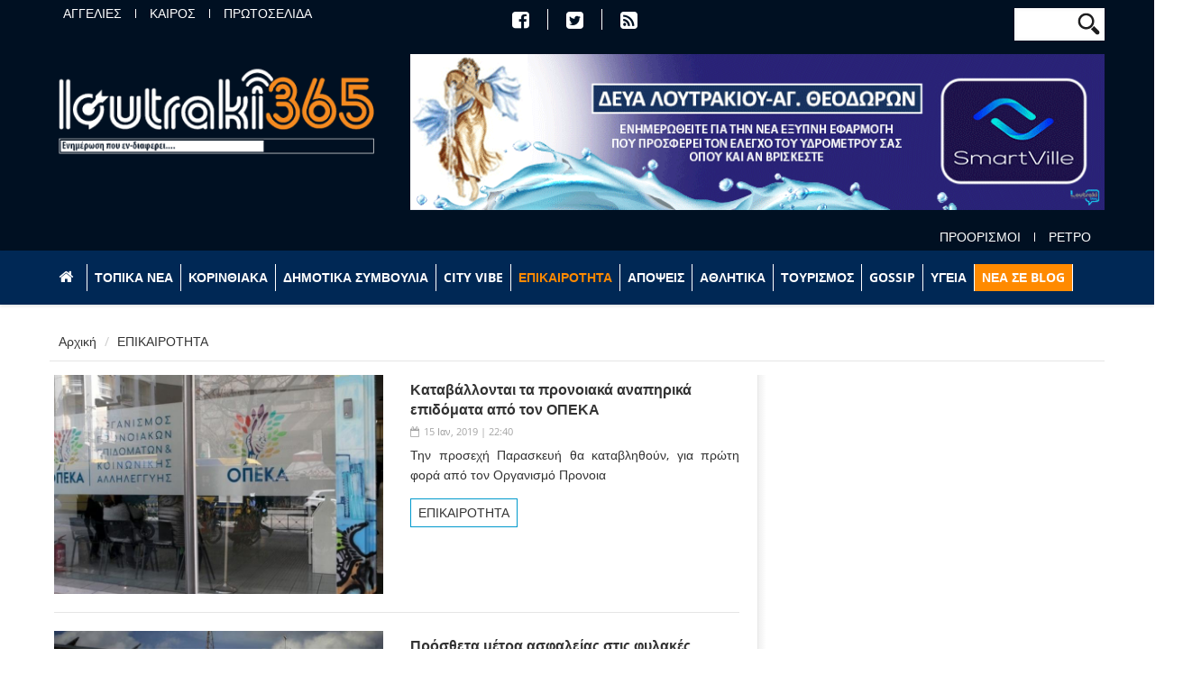

--- FILE ---
content_type: text/html; charset=utf-8
request_url: https://www.loutraki365.gr/blog/epikairotita?page=1671
body_size: 11299
content:
<!DOCTYPE html>
<!--[if lt IE 7]> <html class="ie ie6" lang="el" dir="ltr"> <![endif]-->
<!--[if IE 7]>    <html class="ie ie7" lang="el" dir="ltr"> <![endif]-->
<!--[if IE 8]>    <html class="ie ie8" lang="el" dir="ltr"> <![endif]-->
<!--[if gt IE 8]> <!--> <html class="" lang="el" dir="ltr"> <!--<![endif]-->

<head>
  <meta charset="utf-8">
  <meta name="viewport" content="width=device-width, initial-scale=1.0">
  <meta http-equiv="Content-Type" content="text/html; charset=utf-8" />
<meta name="Generator" content="Drupal 7 (http://drupal.org)" />
<link rel="alternate" type="application/rss+xml" title="RSS - ΕΠΙΚΑΙΡΟΤΗΤΑ" href="https://www.loutraki365.gr/taxonomy/term/46/feed" />
<link rel="canonical" href="/blog/epikairotita" />
<link rel="shortlink" href="/taxonomy/term/46" />
<meta about="/blog/epikairotita" typeof="skos:Concept" property="rdfs:label skos:prefLabel" content="ΕΠΙΚΑΙΡΟΤΗΤΑ" />
<link rel="shortcut icon" href="https://www.loutraki365.gr/sites/all/themes/gavias_vecas/favicon.ico" type="image/vnd.microsoft.icon" />
<meta name="viewport" content="width=device-width, initial-scale=1, maximum-scale=1" />
  <title>ΕΠΙΚΑΙΡΟΤΗΤΑ | Loutraki 365</title>
  <link type="text/css" rel="stylesheet" href="https://www.loutraki365.gr/sites/default/files/css/css_xE-rWrJf-fncB6ztZfd2huxqgxu4WO-qwma6Xer30m4.css" media="all" />
<link type="text/css" rel="stylesheet" href="https://www.loutraki365.gr/sites/default/files/css/css_pUXP-tqhmyTcBdInhHO6U3FADMxNxCLeM1JKzLia5CY.css" media="all" />
<link type="text/css" rel="stylesheet" href="https://www.loutraki365.gr/sites/default/files/css/css_PGbJgHCUCBf4dg7K9Kt8aAwsApndP4GZ9RuToPy3-Fk.css" media="all" />
<link type="text/css" rel="stylesheet" href="https://cdnjs.cloudflare.com/ajax/libs/font-awesome/4.4.0/css/font-awesome.min.css" media="all" />
<link type="text/css" rel="stylesheet" href="https://www.loutraki365.gr/sites/default/files/css/css_p3uFntuilSkhEApgMF60yo8H4ljdKrFOS-QBn4AEoYw.css" media="all" />
<link type="text/css" rel="stylesheet" href="https://www.loutraki365.gr/sites/default/files/css/css_a7_iemSeuGMjCncvB5cNhqWj-GrFFlHi0Jqshy-OtQk.css" media="all" />
<link type="text/css" rel="stylesheet" href="https://www.loutraki365.gr/sites/default/files/css/css_--XBOoBP9XC4PmwZ5CELytypBh50SFAGpdx7dNnuC1s.css" media="all" />
  <script src="https://www.loutraki365.gr/sites/default/files/js/js_0RyHJ63yYLuaWsodCPCgSD8dcTIA0dqcDf8-7c2XdBw.js"></script>
<script src="https://www.loutraki365.gr/sites/default/files/js/js_qE4KfYgJty9x7gyqzjMp9mcDiG6PQCqqJbfsBu7bK8w.js"></script>
<script src="https://www.loutraki365.gr/sites/default/files/js/js_2OW9smDzq6Hssd0FDvQ664w9ArSoSOINoM7rtv681-0.js"></script>
<script src="https://www.loutraki365.gr/sites/default/files/js/js_Etk0-ORvdGIvmEuCiwRZBVKJgf0w22CNZF4JmhraBl8.js"></script>
<script>(function(i,s,o,g,r,a,m){i["GoogleAnalyticsObject"]=r;i[r]=i[r]||function(){(i[r].q=i[r].q||[]).push(arguments)},i[r].l=1*new Date();a=s.createElement(o),m=s.getElementsByTagName(o)[0];a.async=1;a.src=g;m.parentNode.insertBefore(a,m)})(window,document,"script","https://www.google-analytics.com/analytics.js","ga");ga("create", "UA-114735430-1", {"cookieDomain":"auto"});ga("set", "anonymizeIp", true);ga("send", "pageview");</script>
<script src="https://www.loutraki365.gr/sites/default/files/js/js_69l8XD5aJa2k6QcWjhWKiZQPiM5MNVvM4tRseZrbl5E.js"></script>
<script>jQuery.extend(Drupal.settings, {"basePath":"\/","pathPrefix":"","ajaxPageState":{"theme":"gavias_vecas","theme_token":"gMYHt_UX8Xq-YhLcmKLrreQz6QakQNmJ0U4ZSrWM0WE","js":{"sites\/all\/modules\/jquery_update\/replace\/jquery\/1.7\/jquery.min.js":1,"misc\/jquery-extend-3.4.0.js":1,"misc\/jquery.once.js":1,"misc\/drupal.js":1,"sites\/all\/modules\/jquery_update\/replace\/ui\/ui\/minified\/jquery.ui.effect.min.js":1,"sites\/all\/modules\/back_to_top\/js\/back_to_top.js":1,"public:\/\/languages\/el_Q0YRSxrsvEUF5rPo-6EdEVt_9CIBnBy3qRNyGjS3VGM.js":1,"sites\/all\/modules\/tb_megamenu\/js\/tb-megamenu-frontend.js":1,"sites\/all\/modules\/tb_megamenu\/js\/tb-megamenu-touch.js":1,"sites\/all\/modules\/google_analytics\/googleanalytics.js":1,"0":1,"sites\/all\/themes\/gavias_vecas\/js\/bootstrap.js":1,"sites\/all\/themes\/gavias_vecas\/js\/imagesloader.min.js":1,"sites\/all\/themes\/gavias_vecas\/vendor\/modernizr.js":1,"sites\/all\/themes\/gavias_vecas\/vendor\/jquery.easing.js":1,"sites\/all\/themes\/gavias_vecas\/vendor\/owl-carousel\/owl.carousel.js":1,"sites\/all\/themes\/gavias_vecas\/js\/jquery.cookie.js":1,"sites\/all\/themes\/gavias_vecas\/js\/sidebar-sticky.js":1,"sites\/all\/themes\/gavias_vecas\/vendor\/waypoint.js":1,"sites\/all\/themes\/gavias_vecas\/js\/theme.plugins.js":1,"sites\/all\/themes\/gavias_vecas\/vendor\/smoothscroll.js":1,"sites\/all\/themes\/gavias_vecas\/js\/modernizr.custom.26633.js":1,"sites\/all\/themes\/gavias_vecas\/js\/jquery.gridrotator.js":1},"css":{"modules\/system\/system.base.css":1,"modules\/system\/system.menus.css":1,"modules\/system\/system.messages.css":1,"modules\/system\/system.theme.css":1,"modules\/aggregator\/aggregator.css":1,"modules\/field\/theme\/field.css":1,"sites\/all\/modules\/logintoboggan\/logintoboggan.css":1,"modules\/node\/node.css":1,"modules\/poll\/poll.css":1,"modules\/search\/search.css":1,"modules\/user\/user.css":1,"sites\/all\/modules\/views\/css\/views.css":1,"sites\/all\/modules\/back_to_top\/css\/back_to_top_text.css":1,"sites\/all\/modules\/ckeditor\/css\/ckeditor.css":1,"sites\/all\/modules\/ctools\/css\/ctools.css":1,"https:\/\/cdnjs.cloudflare.com\/ajax\/libs\/font-awesome\/4.4.0\/css\/font-awesome.min.css":1,"sites\/all\/modules\/tb_megamenu\/css\/bootstrap.css":1,"sites\/all\/modules\/tb_megamenu\/css\/base.css":1,"sites\/all\/modules\/tb_megamenu\/css\/default.css":1,"sites\/all\/modules\/tb_megamenu\/css\/compatibility.css":1,"modules\/taxonomy\/taxonomy.css":1,"sites\/all\/themes\/gavias_vecas\/css\/template.css":1,"sites\/all\/themes\/gavias_vecas\/css\/bootstrap.css":1,"sites\/all\/themes\/gavias_vecas\/customize\/save\/loutraki365.css":1,"sites\/all\/themes\/gavias_vecas\/vendor\/owl-carousel\/owl.carousel.css":1,"sites\/all\/themes\/gavias_vecas\/vendor\/owl-carousel\/owl.theme.default.css":1,"sites\/all\/themes\/gavias_vecas\/css\/font-awesome.css":1,"sites\/all\/themes\/gavias_vecas\/css\/custom.css":1,"sites\/all\/themes\/gavias_vecas\/css\/cgen.css":1,"public:\/\/css_injector\/css_injector_1.css":1}},"back_to_top":{"back_to_top_button_trigger":"100","back_to_top_button_text":"","#attached":{"library":[["system","ui"]]}},"googleanalytics":{"trackOutbound":1,"trackMailto":1,"trackDownload":1,"trackDownloadExtensions":"7z|aac|arc|arj|asf|asx|avi|bin|csv|doc(x|m)?|dot(x|m)?|exe|flv|gif|gz|gzip|hqx|jar|jpe?g|js|mp(2|3|4|e?g)|mov(ie)?|msi|msp|pdf|phps|png|ppt(x|m)?|pot(x|m)?|pps(x|m)?|ppam|sld(x|m)?|thmx|qtm?|ra(m|r)?|sea|sit|tar|tgz|torrent|txt|wav|wma|wmv|wpd|xls(x|m|b)?|xlt(x|m)|xlam|xml|z|zip"},"urlIsAjaxTrusted":{"\/blog\/epikairotita?page=1671":true}});</script>
    <!-- HTML5 Shim and Respond.js IE8 support of HTML5 elements and media queries -->
    <!-- WARNING: Respond.js doesn't work if you view the page via file:// -->
    <!--[if lt IE 9]>
      <script src="https://oss.maxcdn.com/libs/html5shiv/3.7.0/html5shiv.js"></script>
      <script src="https://oss.maxcdn.com/libs/respond.js/1.3.0/respond.min.js"></script>
    <![endif]-->
    </head>
<body class="html not-front not-logged-in no-sidebars page-taxonomy page-taxonomy-term page-taxonomy-term- page-taxonomy-term-46" >
  <div id="skip-link">
    <a href="#main-content" class="element-invisible element-focusable">Παράκαμψη προς το κυρίως περιεχόμενο</a>
  </div>
    <div class="body">

	<header id="header">
         <div class="topbar">
               </div>
   
      
	<div class="header-top">
		<div class="container">
			<div class="header-top-inner">
				<div class="row">
					<div class="col-xs-12 col-sm-12 col-md-4 col-lg-4 header-top-left">
													<div class="header-top-left-inner">
								  <div class="region region-header-top-left">
    <div id="block-menu-menu-header-top-left" class="block block-menu header-menu no-title">
  <div class="block-inner clearfix">

    <div class="block-title">
                      </div> 
   
    <div class="block-content">
      <div>
        <ul class="menu nav"><li class="first leaf"><a href="/blog/aggelies" title="">ΑΓΓΕΛΙΕΣ</a></li>
<li class="leaf"><a href="/blog/kairos" title="">ΚΑΙΡΟΣ</a></li>
<li class="last leaf"><a href="/blog/protoselida" title="">ΠΡΩΤΟΣΕΛΙΔΑ</a></li>
</ul>      </div>
    </div>  
  </div>
</div>
  </div>
							</div>
											</div>
					<div class="col-xs-12 col-sm-12 col-md-4 col-lg-4 header-top-center">
													<div class="header-top-center-inner">
								  <div class="region region-header-top-center">
    <div id="block-block-5" class="block block-block header-menu icon-menu no-title">
  <div class="block-inner clearfix">

    <div class="block-title">
                      </div> 
   
    <div class="block-content">
      <div>
        <ul class="menu">
<li><a href="https://www.facebook.com/loutraki365.gr" title=""><i class="fa fa-facebook-square" aria-hidden="true"></i></a></li>
<li><a href="https://twitter.com/loutraki365" title=""><i class="fa fa-twitter-square" aria-hidden="true"></i></a></li>
<li><a href="http://www.loutraki365.gr/rss.xml" title=""><i class="fa fa-rss-square" aria-hidden="true"></i></a></li>
</ul>
      </div>
    </div>  
  </div>
</div>
  </div>
							</div>
											</div>
					<div class="col-xs-12 col-sm-12 col-md-4 col-lg-4 header-top-right">
													<div class="header-top-right-inner">
								  <div class="region region-header-top-right">
    <div id="block-search-form" class="block block-search no-padding no-margin col-xs-2 no-title">
  <div class="block-inner clearfix">

    <div class="block-title">
                      </div> 
   
    <div class="block-content">
      <div>
        <form action="/blog/epikairotita?page=1671" method="post" id="search-block-form" accept-charset="UTF-8"><div><div>
      <h2 class="element-invisible">Φόρμα αναζήτησης</h2>
    <div class="form-item form-type-textfield form-item-search-block-form">
  <label class="element-invisible" for="edit-search-block-form--2">Αναζήτηση </label>
 <input title="Πληκτρολογήστε τους όρους που θέλετε να αναζητήσετε." type="text" id="edit-search-block-form--2" name="search_block_form" value="" size="15" maxlength="128" class="form-text" />
</div>
<div class="form-actions form-wrapper form-group" id="edit-actions"><input type="submit" id="edit-submit" name="op" value="Αναζήτηση" class="btn-primary btn form-submit" /></div><input type="hidden" name="form_build_id" value="form-JFpZ593cWQ3E_gZ1U4bImbx4_wRSuPrUIzpOGPkV-6E" />
<input type="hidden" name="form_id" value="search_block_form" />
</div>
</div></form>      </div>
    </div>  
  </div>
</div>
  </div>
							</div>
											</div>
				</div>
			</div>
		</div>
	</div>

	<div class="header-main">
		<div class="container">
			<div class="header-main-inner">
				<div class="row">
					<div clas="col-xs-12 header-logo">
						<div class="col-xs-12 col-sm-12 col-md-4 col-lg-4">
																						<h1 class="logo">
								<a href="/" title="Αρχική" rel="home" id="logo">
								<img src="https://www.loutraki365.gr/sites/all/themes/gavias_vecas/logo.png" alt="Αρχική"/>
								</a>
								</h1>
														
															</div>

						<div class="col-xs-12 col-sm-12 col-md-8 col-lg-8 header-right">
															<div class="header-right-inner">
									  <div class="region region-header-right">
    <div id="block-views-promo-block-3" class="block block-views no-title">
  <div class="block-inner clearfix">

    <div class="block-title">
                      </div> 
   
    <div class="block-content">
      <div>
        <div class="view view-promo view-id-promo view-display-id-block_3 view-dom-id-a87c8feaa87cc1d2ba8dd26735945927">
        
  
  
      <div class="view-content">
        <div class="views-row views-row-1 views-row-odd views-row-first views-row-last">
      
  <div class="views-field views-field-nothing">        <span class="field-content"><a href="https://deya-loutraki.gr/smartville/"><img typeof="foaf:Image" src="https://www.loutraki365.gr/sites/default/files/images/block/deyal_banner_0.gif" width="780" height="175" alt="" /></a></span>  </div>  </div>
    </div>
  
  
  
  
  
  
</div>      </div>
    </div>  
  </div>
</div>
  </div>
								</div>
															</div>
					</div>
				</div>
			</div>
		</div>
	</div>
   
	<div class="header-bottom">
		<div class="container">
			<div class="header-bottom-inner">
				<div class="row">
					<div class="col-xs-12">
													<div class="header-bottom-inner">
								  <div class="region region-header-bottom">
    <div id="block-menu-menu-header-bottom" class="block block-menu header-menu right no-title">
  <div class="block-inner clearfix">

    <div class="block-title">
                      </div> 
   
    <div class="block-content">
      <div>
        <ul class="menu nav"><li class="first leaf"><a href="/blog/proorismoi" title="">ΠΡΟΟΡΙΣΜΟΙ</a></li>
<li class="last leaf"><a href="/blog/retro" title="">ΡΕΤΡΟ</a></li>
</ul>      </div>
    </div>  
  </div>
</div>
  </div>
							</div>
											</div>
				</div>
			</div>
		</div>
	</div>

     <div class="main-menu gv-sticky-menu ">
        <div class="container">
           <div class="row">
              <div class="col-xs-12 area-main-menu">
                   <div class="region region-main-menu">
    <div id="block-tb-megamenu-menu-top-menu" class="block block-tb-megamenu no-title">
  <div class="block-inner clearfix">

    <div class="block-title">
                      </div> 
   
    <div class="block-content">
      <div>
        <div  class="tb-megamenu tb-megamenu-menu-top-menu">
      <button data-target=".nav-collapse" data-toggle="collapse" class="btn btn-navbar tb-megamenu-button" type="button">
      <i class="fa fa-reorder"></i>
    </button>
    <div class="nav-collapse ">
    <ul  class="tb-megamenu-nav nav level-0 items-12">
  <li  data-id="1514" data-level="1" data-type="menu_item" data-class="" data-xicon="" data-caption="" data-alignsub="" data-group="0" data-hidewcol="0" data-hidesub="0" class="tb-megamenu-item level-1 mega">
  <a href="/"  title="&lt;i class=&quot;fa fa-home&quot;&gt;&lt;/i&gt;">
        
    <i class="fa fa-home"></i>          </a>
  </li>

<li  data-id="1491" data-level="1" data-type="menu_item" data-class="" data-xicon="" data-caption="" data-alignsub="" data-group="0" data-hidewcol="0" data-hidesub="0" class="tb-megamenu-item level-1 mega">
  <a href="/blog/topika-nea"  title="ΤΟΠΙΚΑ ΝΕΑ">
        
    ΤΟΠΙΚΑ ΝΕΑ          </a>
  </li>

<li  data-id="1492" data-level="1" data-type="menu_item" data-class="" data-xicon="" data-caption="" data-alignsub="" data-group="0" data-hidewcol="0" data-hidesub="0" class="tb-megamenu-item level-1 mega">
  <a href="/blog/korinthiaka"  title="ΚΟΡΙΝΘΙΑΚΑ">
        
    ΚΟΡΙΝΘΙΑΚΑ          </a>
  </li>

<li  data-id="1493" data-level="1" data-type="menu_item" data-class="" data-xicon="" data-caption="" data-alignsub="" data-group="0" data-hidewcol="0" data-hidesub="0" class="tb-megamenu-item level-1 mega">
  <a href="/blog/dimotika-symvoylia"  title="ΔΗΜΟΤΙΚΑ ΣΥΜΒΟΥΛΙΑ">
        
    ΔΗΜΟΤΙΚΑ ΣΥΜΒΟΥΛΙΑ          </a>
  </li>

<li  data-id="1497" data-level="1" data-type="menu_item" data-class="" data-xicon="" data-caption="" data-alignsub="" data-group="0" data-hidewcol="0" data-hidesub="0" class="tb-megamenu-item level-1 mega">
  <a href="/blog/city-vibe"  title="CITY VIBE">
        
    CITY VIBE          </a>
  </li>

<li  data-id="1499" data-level="1" data-type="menu_item" data-class="" data-xicon="" data-caption="" data-alignsub="" data-group="0" data-hidewcol="0" data-hidesub="0" class="tb-megamenu-item level-1 mega active active-trail">
  <a href="/blog/epikairotita"  title="ΕΠΙΚΑΙΡΟΤΗΤΑ">
        
    ΕΠΙΚΑΙΡΟΤΗΤΑ          </a>
  </li>

<li  data-id="1501" data-level="1" data-type="menu_item" data-class="" data-xicon="" data-caption="" data-alignsub="" data-group="0" data-hidewcol="0" data-hidesub="0" class="tb-megamenu-item level-1 mega">
  <a href="/blog/apopseis"  title="ΑΠΟΨΕΙΣ">
        
    ΑΠΟΨΕΙΣ          </a>
  </li>

<li  data-id="1502" data-level="1" data-type="menu_item" data-class="" data-xicon="" data-caption="" data-alignsub="" data-group="0" data-hidewcol="0" data-hidesub="0" class="tb-megamenu-item level-1 mega">
  <a href="/blog/athlitika"  title="ΑΘΛΗΤΙΚΑ">
        
    ΑΘΛΗΤΙΚΑ          </a>
  </li>

<li  data-id="1503" data-level="1" data-type="menu_item" data-class="" data-xicon="" data-caption="" data-alignsub="" data-group="0" data-hidewcol="0" data-hidesub="0" class="tb-megamenu-item level-1 mega">
  <a href="/blog/toyrismos"  title="ΤΟΥΡΙΣΜΟΣ">
        
    ΤΟΥΡΙΣΜΟΣ          </a>
  </li>

<li  data-id="1505" data-level="1" data-type="menu_item" data-class="" data-xicon="" data-caption="" data-alignsub="" data-group="0" data-hidewcol="0" data-hidesub="0" class="tb-megamenu-item level-1 mega">
  <a href="/blog/gossip"  title="GOSSIP">
        
    GOSSIP          </a>
  </li>

<li  data-id="1513" data-level="1" data-type="menu_item" data-class="" data-xicon="" data-caption="" data-alignsub="" data-group="0" data-hidewcol="0" data-hidesub="0" class="tb-megamenu-item level-1 mega">
  <a href="/blog/ygeia"  title="ΥΓΕΙΑ">
        
    ΥΓΕΙΑ          </a>
  </li>

<li  data-id="1517" data-level="1" data-type="menu_item" data-class="orange-menu" data-xicon="" data-caption="" data-alignsub="" data-group="0" data-hidewcol="0" data-hidesub="0" class="tb-megamenu-item level-1 mega orange-menu">
  <a href="/blog" >
        
    ΝΕΑ ΣΕ BLOG          </a>
  </li>
</ul>
      </div>
  </div>
      </div>
    </div>  
  </div>
</div>
  </div>
                               </div>
           </div>
        </div>
     </div>

   
</header>
   
	<div role="main" class="main main-page">
					<section class="page-top breadcrumb-wrap">
				<div class="container">
											<div class="row">
							<div class="col-md-12">
								<div id="breadcrumbs"><ul class="breadcrumb"><li><a href="/">Αρχική</a></li> <li>ΕΠΙΚΑΙΡΟΤΗΤΑ</li> </ul> </div>
							</div>
						</div>
									</div>
			</section>
		
				<div class="clearfix"></div>

				<div class="clearfix"></div>

				<div class="clearfix"></div>

			<div class="clearfix"></div>
		<div id="content" class="content content-full">
			<div class="container">
				<div class="content-main-inner">
					<div class="row">
						
						
						<div id="page-main-content" class="main-content col-xs-12 col-md-8 sb-r ">

							<div class="main-content-inner">
																								
								
																	<div class="content-main">
										  <div class="region region-content">
    <div id="block-system-main" class="block block-system no-title">
  <div class="block-inner clearfix">

    <div class="block-title">
                      </div> 
   
    <div class="block-content">
      <div>
        <div class="term-listing-heading"><div id="taxonomy-term-46" class="taxonomy-term vocabulary-tags">

  
  <div class="content">
      </div>

</div>
</div>

<article id="node-18236" class="node-teaser-display post-format-standard node node-blog node-promoted node-teaser post post-medium-image" about="/blog/post/katavallontai-ta-pronoiaka-anapirika-epidomata-apo-ton-opeka" typeof="sioc:Post sioct:BlogPost">
   <div class="post-block">
		<div class="row">
         <div class="col-xs-6">
            <div class="field field-name-field-post-image field-type-image field-label-hidden"><div class="field-items"><div class="field-item even"><a href="/blog/post/katavallontai-ta-pronoiaka-anapirika-epidomata-apo-ton-opeka"><img typeof="foaf:Image" src="https://www.loutraki365.gr/sites/default/files/styles/medium/public/2019/01/opeka_0.jpg?itok=1WjRlz6Q" width="750" height="500" alt="" /></a></div></div></div>         </div>   
         <div class="col-xs-6">
     			<div class="post-content">
     				<div class="post-meta-wrap">
     				   <div class="post-title">
     					        					    	<h3 ><a href="/blog/post/katavallontai-ta-pronoiaka-anapirika-epidomata-apo-ton-opeka">Καταβάλλονται τα προνοιακά αναπηρικά επιδόματα από τον ΟΠΕΚΑ</a></h3>
     					   <span property="dc:title" content="Καταβάλλονται τα προνοιακά αναπηρικά επιδόματα από τον ΟΠΕΚΑ" class="rdf-meta element-hidden"></span>     				   </div>
     				        				     <div class="post-meta">
     							<span class="post-date-blog">15 Ιαν, 2019 | 22:40</span>
     							     						</div>
     				       				</div>  
     			  	<div class="post-content-inner">
     				    <div class="field field-name-body field-type-text-with-summary field-label-hidden"><div class="field-items"><div class="field-item even" property="content:encoded"><p class="rtejustify">Την προσεχή Παρασκευή θα καταβληθούν, για πρώτη φορά από τον Οργανισμό Προνοια</p></div></div></div><div class="field field-name-field-post-term field-type-taxonomy-term-reference field-label-hidden"><div class="field-items"><div class="field-item even"><a href="/blog/epikairotita" typeof="skos:Concept" property="rdfs:label skos:prefLabel" datatype="" class="active">ΕΠΙΚΑΙΡΟΤΗΤΑ</a></div></div></div>     			  	</div>
     	   	</div>	
         </div> 
      </div>     	
  </div>
  <div class="clearfix"></div>
</article>




<article id="node-18237" class="node-teaser-display post-format-standard node node-blog node-promoted node-teaser post post-medium-image" about="/blog/post/prostheta-metra-asfaleias-stis-fylakes-korydalloy-meta-ti-dolofonia-kai-tis-apodraseis" typeof="sioc:Post sioct:BlogPost">
   <div class="post-block">
		<div class="row">
         <div class="col-xs-6">
            <div class="field field-name-field-post-image field-type-image field-label-hidden"><div class="field-items"><div class="field-item even"><a href="/blog/post/prostheta-metra-asfaleias-stis-fylakes-korydalloy-meta-ti-dolofonia-kai-tis-apodraseis"><img typeof="foaf:Image" src="https://www.loutraki365.gr/sites/default/files/styles/medium/public/2019/01/asf.jpg?itok=3f-wQEzW" width="750" height="500" alt="" /></a></div></div></div>         </div>   
         <div class="col-xs-6">
     			<div class="post-content">
     				<div class="post-meta-wrap">
     				   <div class="post-title">
     					        					    	<h3 ><a href="/blog/post/prostheta-metra-asfaleias-stis-fylakes-korydalloy-meta-ti-dolofonia-kai-tis-apodraseis">Πρόσθετα μέτρα ασφαλείας στις φυλακές Κορυδαλλού μετά τη δολοφονία και τις αποδράσεις</a></h3>
     					   <span property="dc:title" content="Πρόσθετα μέτρα ασφαλείας στις φυλακές Κορυδαλλού μετά τη δολοφονία και τις αποδράσεις" class="rdf-meta element-hidden"></span>     				   </div>
     				        				     <div class="post-meta">
     							<span class="post-date-blog">15 Ιαν, 2019 | 22:20</span>
     							     						</div>
     				       				</div>  
     			  	<div class="post-content-inner">
     				    <div class="field field-name-body field-type-text-with-summary field-label-hidden"><div class="field-items"><div class="field-item even" property="content:encoded"><p class="rtejustify">Το υπουργείο Δικαιοσύνης αποφάσισε τη λήψη πρόσθετων μέτρων ασφαλείας στις φυλ</p></div></div></div><div class="field field-name-field-post-term field-type-taxonomy-term-reference field-label-hidden"><div class="field-items"><div class="field-item even"><a href="/blog/epikairotita" typeof="skos:Concept" property="rdfs:label skos:prefLabel" datatype="" class="active">ΕΠΙΚΑΙΡΟΤΗΤΑ</a></div></div></div>     			  	</div>
     	   	</div>	
         </div> 
      </div>     	
  </div>
  <div class="clearfix"></div>
</article>




<article id="node-18229" class="node-teaser-display post-format-standard node node-blog node-promoted node-teaser post post-medium-image" about="/blog/post/tilefono-tis-eirinis-lagoydi-apokalyptei-toys-dolofonoys-tis" typeof="sioc:Post sioct:BlogPost">
   <div class="post-block">
		<div class="row">
         <div class="col-xs-6">
            <div class="field field-name-field-post-image field-type-image field-label-hidden"><div class="field-items"><div class="field-item even"><a href="/blog/post/tilefono-tis-eirinis-lagoydi-apokalyptei-toys-dolofonoys-tis"><img typeof="foaf:Image" src="https://www.loutraki365.gr/sites/default/files/styles/medium/public/2019/01/llloppp.jpg?itok=RFWjUufw" width="750" height="500" alt="" /></a></div></div></div>         </div>   
         <div class="col-xs-6">
     			<div class="post-content">
     				<div class="post-meta-wrap">
     				   <div class="post-title">
     					        					    	<h3 ><a href="/blog/post/tilefono-tis-eirinis-lagoydi-apokalyptei-toys-dolofonoys-tis">Το τηλέφωνο της Ειρήνης Λαγούδη «αποκαλύπτει» τους δολοφόνους της</a></h3>
     					   <span property="dc:title" content="Το τηλέφωνο της Ειρήνης Λαγούδη «αποκαλύπτει» τους δολοφόνους της" class="rdf-meta element-hidden"></span>     				   </div>
     				        				     <div class="post-meta">
     							<span class="post-date-blog">15 Ιαν, 2019 | 21:40</span>
     							     						</div>
     				       				</div>  
     			  	<div class="post-content-inner">
     				    <div class="field field-name-body field-type-text-with-summary field-label-hidden"><div class="field-items"><div class="field-item even" property="content:encoded"><p>Στην αποκάλυψη πως οι Αρχές γνωρίζουν τους δολοφόνους της Ειρήνης Λαγούδη και τις επόμενες μέρες </p></div></div></div><div class="field field-name-field-post-term field-type-taxonomy-term-reference field-label-hidden"><div class="field-items"><div class="field-item even"><a href="/blog/epikairotita" typeof="skos:Concept" property="rdfs:label skos:prefLabel" datatype="" class="active">ΕΠΙΚΑΙΡΟΤΗΤΑ</a></div></div></div>     			  	</div>
     	   	</div>	
         </div> 
      </div>     	
  </div>
  <div class="clearfix"></div>
</article>




<article id="node-18233" class="node-teaser-display post-format-standard node node-blog node-promoted node-teaser post post-medium-image" about="/blog/post/se-diki-12-atoma-gia-tin-epithesi-enantion-toy-mpoytari-anamesa-toys-kai-o-psomiadis" typeof="sioc:Post sioct:BlogPost">
   <div class="post-block">
		<div class="row">
         <div class="col-xs-6">
            <div class="field field-name-field-post-image field-type-image field-label-hidden"><div class="field-items"><div class="field-item even"><a href="/blog/post/se-diki-12-atoma-gia-tin-epithesi-enantion-toy-mpoytari-anamesa-toys-kai-o-psomiadis"><img typeof="foaf:Image" src="https://www.loutraki365.gr/sites/default/files/styles/medium/public/2019/01/mpoyt.jpg?itok=gilA3vUj" width="750" height="500" alt="" /></a></div></div></div>         </div>   
         <div class="col-xs-6">
     			<div class="post-content">
     				<div class="post-meta-wrap">
     				   <div class="post-title">
     					        					    	<h3 ><a href="/blog/post/se-diki-12-atoma-gia-tin-epithesi-enantion-toy-mpoytari-anamesa-toys-kai-o-psomiadis">Σε δίκη 12 άτομα για την επίθεση εναντίον του Μπουτάρη – Ανάμεσά τους και ο Ψωμιάδης</a></h3>
     					   <span property="dc:title" content="Σε δίκη 12 άτομα για την επίθεση εναντίον του Μπουτάρη – Ανάμεσά τους και ο Ψωμιάδης" class="rdf-meta element-hidden"></span>     				   </div>
     				        				     <div class="post-meta">
     							<span class="post-date-blog">15 Ιαν, 2019 | 20:20</span>
     							     						</div>
     				       				</div>  
     			  	<div class="post-content-inner">
     				    <div class="field field-name-body field-type-text-with-summary field-label-hidden"><div class="field-items"><div class="field-item even" property="content:encoded"><p class="rtejustify">Δώδεκα άτομα, ανάμεσα στα οποία και ο πρώην περιφερειάρχης Κεντρικής Μακεδονία</p></div></div></div><div class="field field-name-field-post-term field-type-taxonomy-term-reference field-label-hidden"><div class="field-items"><div class="field-item even"><a href="/blog/epikairotita" typeof="skos:Concept" property="rdfs:label skos:prefLabel" datatype="" class="active">ΕΠΙΚΑΙΡΟΤΗΤΑ</a></div></div></div>     			  	</div>
     	   	</div>	
         </div> 
      </div>     	
  </div>
  <div class="clearfix"></div>
</article>




<article id="node-18231" class="node-teaser-display post-format-standard node node-blog node-promoted node-teaser post post-medium-image" about="/blog/post/sta-780-ekat-eyro-oi-ekkremeis-epistrofes-foron" typeof="sioc:Post sioct:BlogPost">
   <div class="post-block">
		<div class="row">
         <div class="col-xs-6">
            <div class="field field-name-field-post-image field-type-image field-label-hidden"><div class="field-items"><div class="field-item even"><a href="/blog/post/sta-780-ekat-eyro-oi-ekkremeis-epistrofes-foron"><img typeof="foaf:Image" src="https://www.loutraki365.gr/sites/default/files/styles/medium/public/2019/01/f_2.jpg?itok=dzUHaiBZ" width="750" height="500" alt="" /></a></div></div></div>         </div>   
         <div class="col-xs-6">
     			<div class="post-content">
     				<div class="post-meta-wrap">
     				   <div class="post-title">
     					        					    	<h3 ><a href="/blog/post/sta-780-ekat-eyro-oi-ekkremeis-epistrofes-foron">Στα 780 εκατ. ευρώ οι εκκρεμείς επιστροφές φόρων</a></h3>
     					   <span property="dc:title" content="Στα 780 εκατ. ευρώ οι εκκρεμείς επιστροφές φόρων" class="rdf-meta element-hidden"></span>     				   </div>
     				        				     <div class="post-meta">
     							<span class="post-date-blog">15 Ιαν, 2019 | 19:40</span>
     							     						</div>
     				       				</div>  
     			  	<div class="post-content-inner">
     				    <div class="field field-name-body field-type-text-with-summary field-label-hidden"><div class="field-items"><div class="field-item even" property="content:encoded"><p class="rtejustify">Στα 780 εκατ.</p></div></div></div><div class="field field-name-field-post-term field-type-taxonomy-term-reference field-label-hidden"><div class="field-items"><div class="field-item even"><a href="/blog/epikairotita" typeof="skos:Concept" property="rdfs:label skos:prefLabel" datatype="" class="active">ΕΠΙΚΑΙΡΟΤΗΤΑ</a></div></div></div>     			  	</div>
     	   	</div>	
         </div> 
      </div>     	
  </div>
  <div class="clearfix"></div>
</article>




<article id="node-18220" class="node-teaser-display post-format-standard node node-blog node-promoted node-teaser post post-medium-image" about="/blog/post/otan-o-fokas-fonaze-na-kaei-na-kaei-i-poytn-i-voyli" typeof="sioc:Post sioct:BlogPost">
   <div class="post-block">
		<div class="row">
         <div class="col-xs-6">
            <div class="field field-name-field-post-image field-type-image field-label-hidden"><div class="field-items"><div class="field-item even"><a href="/blog/post/otan-o-fokas-fonaze-na-kaei-na-kaei-i-poytn-i-voyli"><img typeof="foaf:Image" src="https://www.loutraki365.gr/sites/default/files/styles/medium/public/2019/01/gjfgbvb.jpg?itok=0nGpmAHr" width="750" height="500" alt="" /></a></div></div></div>         </div>   
         <div class="col-xs-6">
     			<div class="post-content">
     				<div class="post-meta-wrap">
     				   <div class="post-title">
     					        					    	<h3 ><a href="/blog/post/otan-o-fokas-fonaze-na-kaei-na-kaei-i-poytn-i-voyli">Οταν ο Φωκάς φώναζε «Να καεί, να καεί, η πουτ@ν@ η Βουλή»</a></h3>
     					   <span property="dc:title" content="Οταν ο Φωκάς φώναζε «Να καεί, να καεί, η πουτ@ν@ η Βουλή»" class="rdf-meta element-hidden"></span>     				   </div>
     				        				     <div class="post-meta">
     							<span class="post-date-blog">15 Ιαν, 2019 | 17:40</span>
     							     						</div>
     				       				</div>  
     			  	<div class="post-content-inner">
     				    <div class="field field-name-body field-type-text-with-summary field-label-hidden"><div class="field-items"><div class="field-item even" property="content:encoded"><p>Αν μη τι άλλο, ο Αριστείδης Φωκάς, ο ανεξάρτητος βουλευτής που ανακάλυψε τον πατριωτισμό του Πάνο</p></div></div></div><div class="field field-name-field-post-term field-type-taxonomy-term-reference field-label-hidden"><div class="field-items"><div class="field-item even"><a href="/blog/epikairotita" typeof="skos:Concept" property="rdfs:label skos:prefLabel" datatype="" class="active">ΕΠΙΚΑΙΡΟΤΗΤΑ</a></div></div></div>     			  	</div>
     	   	</div>	
         </div> 
      </div>     	
  </div>
  <div class="clearfix"></div>
</article>




<article id="node-18218" class="node-teaser-display post-format-standard node node-blog node-promoted node-teaser post post-medium-image" about="/blog/post/kakoyrgimatiki-dioxi-se-63hrono-gia-apeilitika-minymata-se-voyleytes" typeof="sioc:Post sioct:BlogPost">
   <div class="post-block">
		<div class="row">
         <div class="col-xs-6">
            <div class="field field-name-field-post-image field-type-image field-label-hidden"><div class="field-items"><div class="field-item even"><a href="/blog/post/kakoyrgimatiki-dioxi-se-63hrono-gia-apeilitika-minymata-se-voyleytes"><img typeof="foaf:Image" src="https://www.loutraki365.gr/sites/default/files/styles/medium/public/2019/01/eisagellia.jpg?itok=KmNV4T4O" width="750" height="500" alt="" /></a></div></div></div>         </div>   
         <div class="col-xs-6">
     			<div class="post-content">
     				<div class="post-meta-wrap">
     				   <div class="post-title">
     					        					    	<h3 ><a href="/blog/post/kakoyrgimatiki-dioxi-se-63hrono-gia-apeilitika-minymata-se-voyleytes">Κακουργηματική δίωξη σε 63χρονο για απειλητικά μηνύματα σε βουλευτές</a></h3>
     					   <span property="dc:title" content="Κακουργηματική δίωξη σε 63χρονο για απειλητικά μηνύματα σε βουλευτές" class="rdf-meta element-hidden"></span>     				   </div>
     				        				     <div class="post-meta">
     							<span class="post-date-blog">15 Ιαν, 2019 | 16:40</span>
     							     						</div>
     				       				</div>  
     			  	<div class="post-content-inner">
     				    <div class="field field-name-body field-type-text-with-summary field-label-hidden"><div class="field-items"><div class="field-item even" property="content:encoded"><p>Στην άσκηση κακουργηματικής ποινικής δίωξης σε βάρος του 63χρονου που κατηγορείται ότι έστελνε απ</p></div></div></div><div class="field field-name-field-post-term field-type-taxonomy-term-reference field-label-hidden"><div class="field-items"><div class="field-item even"><a href="/blog/epikairotita" typeof="skos:Concept" property="rdfs:label skos:prefLabel" datatype="" class="active">ΕΠΙΚΑΙΡΟΤΗΤΑ</a></div></div></div>     			  	</div>
     	   	</div>	
         </div> 
      </div>     	
  </div>
  <div class="clearfix"></div>
</article>




<article id="node-18214" class="node-teaser-display post-format-standard node node-blog node-promoted node-teaser post post-medium-image" about="/blog/post/spoydaio-epiteygma-gia-tin-anthropotita-oi-kinezoi-kataferan-na-kalliergisoyn-vamvaki-sti" typeof="sioc:Post sioct:BlogPost">
   <div class="post-block">
		<div class="row">
         <div class="col-xs-6">
            <div class="field field-name-field-post-image field-type-image field-label-hidden"><div class="field-items"><div class="field-item even"><a href="/blog/post/spoydaio-epiteygma-gia-tin-anthropotita-oi-kinezoi-kataferan-na-kalliergisoyn-vamvaki-sti"><img typeof="foaf:Image" src="https://www.loutraki365.gr/sites/default/files/styles/medium/public/2019/01/5c3dc7a1cd3a182c883e6093.jpg?itok=-_07KsvE" width="750" height="500" alt="" /></a></div></div></div>         </div>   
         <div class="col-xs-6">
     			<div class="post-content">
     				<div class="post-meta-wrap">
     				   <div class="post-title">
     					        					    	<h3 ><a href="/blog/post/spoydaio-epiteygma-gia-tin-anthropotita-oi-kinezoi-kataferan-na-kalliergisoyn-vamvaki-sti">Σπουδαίο επίτευγμα για την ανθρωπότητα: Οι Κινέζοι κατάφεραν να καλλιεργήσουν βαμβάκι στη Σελήνη!</a></h3>
     					   <span property="dc:title" content="Σπουδαίο επίτευγμα για την ανθρωπότητα: Οι Κινέζοι κατάφεραν να καλλιεργήσουν βαμβάκι στη Σελήνη!" class="rdf-meta element-hidden"></span>     				   </div>
     				        				     <div class="post-meta">
     							<span class="post-date-blog">15 Ιαν, 2019 | 15:20</span>
     							     						</div>
     				       				</div>  
     			  	<div class="post-content-inner">
     				    <div class="field field-name-body field-type-text-with-summary field-label-hidden"><div class="field-items"><div class="field-item even" property="content:encoded"><p>Ένα ακόμη βήμα προς την «κατάκτηση» του Διαστήματος έγινε, αυτήν τη φορά από την Κίνα.</p></div></div></div><div class="field field-name-field-post-term field-type-taxonomy-term-reference field-label-hidden"><div class="field-items"><div class="field-item even"><a href="/blog/epikairotita" typeof="skos:Concept" property="rdfs:label skos:prefLabel" datatype="" class="active">ΕΠΙΚΑΙΡΟΤΗΤΑ</a></div></div></div>     			  	</div>
     	   	</div>	
         </div> 
      </div>     	
  </div>
  <div class="clearfix"></div>
</article>




<article id="node-18213" class="node-teaser-display post-format-standard node node-blog node-promoted node-teaser post post-medium-image" about="/blog/post/prosohi-o-efet-anakalei-kyvoys-lahanikon-kindynos-allergias" typeof="sioc:Post sioct:BlogPost">
   <div class="post-block">
		<div class="row">
         <div class="col-xs-6">
            <div class="field field-name-field-post-image field-type-image field-label-hidden"><div class="field-items"><div class="field-item even"><a href="/blog/post/prosohi-o-efet-anakalei-kyvoys-lahanikon-kindynos-allergias"><img typeof="foaf:Image" src="https://www.loutraki365.gr/sites/default/files/styles/medium/public/2019/01/kyvoi_efet-768x512.jpg?itok=zHQFLTSS" width="750" height="500" alt="" /></a></div></div></div>         </div>   
         <div class="col-xs-6">
     			<div class="post-content">
     				<div class="post-meta-wrap">
     				   <div class="post-title">
     					        					    	<h3 ><a href="/blog/post/prosohi-o-efet-anakalei-kyvoys-lahanikon-kindynos-allergias">Προσοχή: Ο ΕΦΕΤ ανακαλεί κύβους λαχανικών - Κίνδυνος αλλεργίας</a></h3>
     					   <span property="dc:title" content="Προσοχή: Ο ΕΦΕΤ ανακαλεί κύβους λαχανικών - Κίνδυνος αλλεργίας" class="rdf-meta element-hidden"></span>     				   </div>
     				        				     <div class="post-meta">
     							<span class="post-date-blog">15 Ιαν, 2019 | 14:20</span>
     							     						</div>
     				       				</div>  
     			  	<div class="post-content-inner">
     				    <div class="field field-name-body field-type-text-with-summary field-label-hidden"><div class="field-items"><div class="field-item even" property="content:encoded"><p>Ο Ε.Φ.Ε.Τ.</p></div></div></div><div class="field field-name-field-post-term field-type-taxonomy-term-reference field-label-hidden"><div class="field-items"><div class="field-item even"><a href="/blog/epikairotita" typeof="skos:Concept" property="rdfs:label skos:prefLabel" datatype="" class="active">ΕΠΙΚΑΙΡΟΤΗΤΑ</a></div></div></div>     			  	</div>
     	   	</div>	
         </div> 
      </div>     	
  </div>
  <div class="clearfix"></div>
</article>




<article id="node-18211" class="node-teaser-display post-format-standard node node-blog node-promoted node-teaser post post-medium-image" about="/blog/post/dolofonia-ston-korydallo-moy-eipe-na-toy-valo-pantofles-kai-ton-skotosa" typeof="sioc:Post sioct:BlogPost">
   <div class="post-block">
		<div class="row">
         <div class="col-xs-6">
            <div class="field field-name-field-post-image field-type-image field-label-hidden"><div class="field-items"><div class="field-item even"><a href="/blog/post/dolofonia-ston-korydallo-moy-eipe-na-toy-valo-pantofles-kai-ton-skotosa"><img typeof="foaf:Image" src="https://www.loutraki365.gr/sites/default/files/styles/medium/public/2019/01/4574870_11.jpg?itok=jMQwaoco" width="750" height="500" alt="" /></a></div></div></div>         </div>   
         <div class="col-xs-6">
     			<div class="post-content">
     				<div class="post-meta-wrap">
     				   <div class="post-title">
     					        					    	<h3 ><a href="/blog/post/dolofonia-ston-korydallo-moy-eipe-na-toy-valo-pantofles-kai-ton-skotosa">Δολοφονία στον Κορυδαλλό: «Μου είπε να του βάλω παντόφλες και τον σκότωσα»</a></h3>
     					   <span property="dc:title" content="Δολοφονία στον Κορυδαλλό: «Μου είπε να του βάλω παντόφλες και τον σκότωσα»" class="rdf-meta element-hidden"></span>     				   </div>
     				        				     <div class="post-meta">
     							<span class="post-date-blog">15 Ιαν, 2019 | 13:40</span>
     							     						</div>
     				       				</div>  
     			  	<div class="post-content-inner">
     				    <div class="field field-name-body field-type-text-with-summary field-label-hidden"><div class="field-items"><div class="field-item even" property="content:encoded"><p>«Μόλις μπήκε στο κελί μού είπε: “βάλε μου τις παντόφλες και φτιάξε μου καφέ”. <strong>Μου φερόταν</strong></p></div></div></div><div class="field field-name-field-post-term field-type-taxonomy-term-reference field-label-hidden"><div class="field-items"><div class="field-item even"><a href="/blog/epikairotita" typeof="skos:Concept" property="rdfs:label skos:prefLabel" datatype="" class="active">ΕΠΙΚΑΙΡΟΤΗΤΑ</a></div></div></div>     			  	</div>
     	   	</div>	
         </div> 
      </div>     	
  </div>
  <div class="clearfix"></div>
</article>


<h2 class="element-invisible">Σελίδες</h2><ul class="pagination pagination-lg pull-right"><li class="pager-first"><a title="Πρώτη σελίδα" href="/blog/epikairotita">« πρώτη</a></li>
<li class="pager-previous"><a title="Προηγούμενη σελίδα" href="/blog/epikairotita?page=1670">‹ προηγούμενη</a></li>
<li class="pager-ellipsis">…</li>
<li class="pager-item"><a title="πήγαινε στη σελίδα 1668" href="/blog/epikairotita?page=1667">1668</a></li>
<li class="pager-item"><a title="πήγαινε στη σελίδα 1669" href="/blog/epikairotita?page=1668">1669</a></li>
<li class="pager-item"><a title="πήγαινε στη σελίδα 1670" href="/blog/epikairotita?page=1669">1670</a></li>
<li class="pager-item"><a title="πήγαινε στη σελίδα 1671" href="/blog/epikairotita?page=1670">1671</a></li>
<li class="active"><a href="#">1672</a></li>
<li class="pager-item"><a title="πήγαινε στη σελίδα 1673" href="/blog/epikairotita?page=1672">1673</a></li>
<li class="pager-item"><a title="πήγαινε στη σελίδα 1674" href="/blog/epikairotita?page=1673">1674</a></li>
<li class="pager-item"><a title="πήγαινε στη σελίδα 1675" href="/blog/epikairotita?page=1674">1675</a></li>
<li class="pager-item"><a title="πήγαινε στη σελίδα 1676" href="/blog/epikairotita?page=1675">1676</a></li>
<li class="pager-ellipsis">…</li>
<li class="pager-next"><a title="Επόμενη σελίδα" href="/blog/epikairotita?page=1672">επόμενη ›</a></li>
<li class="pager-last"><a title="Τελευταία σελίδα" href="/blog/epikairotita?page=2304">τελευταία »</a></li>
</ul>      </div>
    </div>  
  </div>
</div>
  </div>
									</div>
								
															</div>
						</div>

						
																				<div class="col-lg-4 col-md-4 col-sm-12 col-xs-12 sidebar sidebar-right theiaStickySidebar">
								<div class="sidebar-inner">
									  <div class="region region-sidebar-right">
    <div id="block-block-10" class="block block-block no-title">
  <div class="block-inner clearfix">

    <div class="block-title">
                      </div> 
   
    <div class="block-content">
      <div>
        <!-- loutraki365.gr_ESPA [iframenojs] --><p>
<iframe frameborder="0" height="250" hspace="0" marginheight="0" marginwidth="0" scrolling="no" src="https://urldefense.com/v3/__https://servedbyadbutler.com/adserve/;ID=179386;size=300x250;setID=501323;type=iframe;click=CLICK_MACRO_PLACEHOLDER__;!!N96JrnIq8IfO5w!3QA9oPlpVopkbihfMapMPKHK5czlcUqyjHFrEx-VaUGETMC2NCuJsCkaGbpIGsKWJg$ " vspace="0" width="300"></iframe></p>
      </div>
    </div>  
  </div>
</div>
<div id="block-views-promo-block-10" class="block block-views no-title">
  <div class="block-inner clearfix">

    <div class="block-title">
                      </div> 
   
    <div class="block-content">
      <div>
        <div class="view view-promo view-id-promo view-display-id-block_10 view-dom-id-7c1a619191fded6d8561f69fbbb6f11d">
        
  
  
      <div class="view-content">
        <div class="views-row views-row-1 views-row-odd views-row-first views-row-last">
      
  <div class="views-field views-field-nothing">        <span class="field-content"><a href=""><img typeof="foaf:Image" src="https://www.loutraki365.gr/sites/default/files/images/block/xenios.png" width="360" height="360" alt="" /></a></span>  </div>  </div>
    </div>
  
  
  
  
  
  
</div>      </div>
    </div>  
  </div>
</div>
<div id="block-views-popular-post-block" class="block block-views yellow-color ">
  <div class="block-inner clearfix">

    <div class="block-title">
                    <h2><span>ΔΗΜΟΦΙΛΗ</span></h2>
                </div> 
   
    <div class="block-content">
      <div>
        <div class="view view-popular-post view-id-popular_post view-display-id-block post-style-list small view-dom-id-3e5f896463275715ec348279fa4f1056">
        
  
  
      <div class="view-content">
      <div class="item-list">    <div class="view-list">
  <ul>          <li class="view-list-item views-row views-row-1 views-row-odd views-row-first">  
  <div class="views-field views-field-nothing">        <div class="field-content"><div class="post-block">
      <div class="post-image">
            <a href="/blog/post/korinthia-aytokinito-karfothike-pano-se-spiti-dyo-nekroi-eikones"><img typeof="foaf:Image" src="https://www.loutraki365.gr/sites/default/files/styles/thumbnail/public/2026/01/3.jpg?itok=18ensqQS" width="150" height="100" alt="" /></a>
      </div>
      <div class="post-content">
             <div class="post-meta">
			<div class="post-categories">
				  <a href="/blog/korinthiaka" typeof="skos:Concept" property="rdfs:label skos:prefLabel" datatype="">ΚΟΡΙΝΘΙΑΚΑ</a> 
			</div>
			<div class="post-created hidden">
				Ιαν 08 
			</div>
	       </div>
               <div class="post-title"> <a href="/blog/post/korinthia-aytokinito-karfothike-pano-se-spiti-dyo-nekroi-eikones">Κορινθία: Αυτοκίνητο «καρφώθηκε» πάνω σε σπίτι. Δύο νεκροί (Εικόνες)</a> </div>
       </div>
</div></div>  </div></li>
          <li class="view-list-item views-row views-row-2 views-row-even">  
  <div class="views-field views-field-nothing">        <div class="field-content"><div class="post-block">
      <div class="post-image">
            <a href="/blog/post/eidiko-poleodomiko-shedio-dimoy-loytrakioy-perahoras-agion-theodoron"><img typeof="foaf:Image" src="https://www.loutraki365.gr/sites/default/files/styles/thumbnail/public/2026/01/img_20260112_133618.jpg?itok=S_nDJ8-K" width="150" height="100" alt="" /></a>
      </div>
      <div class="post-content">
             <div class="post-meta">
			<div class="post-categories">
				  <a href="/blog/topika-nea" typeof="skos:Concept" property="rdfs:label skos:prefLabel" datatype="">ΤΟΠΙΚΑ ΝΕΑ</a> 
			</div>
			<div class="post-created hidden">
				Ιαν 12 
			</div>
	       </div>
               <div class="post-title"> <a href="/blog/post/eidiko-poleodomiko-shedio-dimoy-loytrakioy-perahoras-agion-theodoron">Ειδικό Πολεοδομικό Σχέδιο Δήμου Λουτρακίου – Περαχώρας – Αγίων Θεοδώρων</a> </div>
       </div>
</div></div>  </div></li>
          <li class="view-list-item views-row views-row-3 views-row-odd">  
  <div class="views-field views-field-nothing">        <div class="field-content"><div class="post-block">
      <div class="post-image">
            <a href="/blog/post/kryoneri-anemoi-me-124-hlmora-sarosan-horio"><img typeof="foaf:Image" src="https://www.loutraki365.gr/sites/default/files/styles/thumbnail/public/2026/01/photo-1722676906945-13a84c32b0c9.jpg?itok=e1pHOJIe" width="150" height="100" alt="" /></a>
      </div>
      <div class="post-content">
             <div class="post-meta">
			<div class="post-categories">
				  <a href="/blog/korinthiaka" typeof="skos:Concept" property="rdfs:label skos:prefLabel" datatype="">ΚΟΡΙΝΘΙΑΚΑ</a> 
			</div>
			<div class="post-created hidden">
				Ιαν 11 
			</div>
	       </div>
               <div class="post-title"> <a href="/blog/post/kryoneri-anemoi-me-124-hlmora-sarosan-horio">Κρυονέρι: Άνεμοι με 124 χλμ/ώρα σάρωσαν το χωριό!</a> </div>
       </div>
</div></div>  </div></li>
          <li class="view-list-item views-row views-row-4 views-row-even">  
  <div class="views-field views-field-nothing">        <div class="field-content"><div class="post-block">
      <div class="post-image">
            <a href="/blog/post/oloklirothikan-oi-ergasies-apokatastasis-stoys-agrotikoys-dromoys-ton-agion-theodoron"><img typeof="foaf:Image" src="https://www.loutraki365.gr/sites/default/files/styles/thumbnail/public/2026/01/fb_img_1768139945774.jpg?itok=0mNBBy3g" width="150" height="100" alt="" /></a>
      </div>
      <div class="post-content">
             <div class="post-meta">
			<div class="post-categories">
				  <a href="/blog/topika-nea" typeof="skos:Concept" property="rdfs:label skos:prefLabel" datatype="">ΤΟΠΙΚΑ ΝΕΑ</a> 
			</div>
			<div class="post-created hidden">
				Ιαν 11 
			</div>
	       </div>
               <div class="post-title"> <a href="/blog/post/oloklirothikan-oi-ergasies-apokatastasis-stoys-agrotikoys-dromoys-ton-agion-theodoron">Ολοκληρώθηκαν οι εργασίες αποκατάστασης στους αγροτικούς δρόμους των Αγίων Θεοδώρων </a> </div>
       </div>
</div></div>  </div></li>
          <li class="view-list-item views-row views-row-5 views-row-odd">  
  <div class="views-field views-field-nothing">        <div class="field-content"><div class="post-block">
      <div class="post-image">
            <a href="/blog/post/ethelontiki-aimodosia-sto-loytraki-3"><img typeof="foaf:Image" src="https://www.loutraki365.gr/sites/default/files/styles/thumbnail/public/2026/01/img_20231201_112702.jpg?itok=knLIVL6c" width="150" height="100" alt="" /></a>
      </div>
      <div class="post-content">
             <div class="post-meta">
			<div class="post-categories">
				  <a href="/blog/topika-nea" typeof="skos:Concept" property="rdfs:label skos:prefLabel" datatype="">ΤΟΠΙΚΑ ΝΕΑ</a> 
			</div>
			<div class="post-created hidden">
				Ιαν 11 
			</div>
	       </div>
               <div class="post-title"> <a href="/blog/post/ethelontiki-aimodosia-sto-loytraki-3">Εθελοντική αιμοδοσία στο Λουτράκι</a> </div>
       </div>
</div></div>  </div></li>
          <li class="view-list-item views-row views-row-6 views-row-even">  
  <div class="views-field views-field-nothing">        <div class="field-content"><div class="post-block">
      <div class="post-image">
            <a href="/blog/post/premiera-gia-tis-heimerines-ekptoseis"><img typeof="foaf:Image" src="https://www.loutraki365.gr/sites/default/files/styles/thumbnail/public/2026/01/7fca3232ee1efe3237659efb270275e5_m.jpg?itok=g59SAODK" width="150" height="100" alt="" /></a>
      </div>
      <div class="post-content">
             <div class="post-meta">
			<div class="post-categories">
				  <a href="/blog/epikairotita" typeof="skos:Concept" property="rdfs:label skos:prefLabel" datatype="">ΕΠΙΚΑΙΡΟΤΗΤΑ</a> 
			</div>
			<div class="post-created hidden">
				Ιαν 12 
			</div>
	       </div>
               <div class="post-title"> <a href="/blog/post/premiera-gia-tis-heimerines-ekptoseis">Πρεμιέρα για τις χειμερινές εκπτώσεις</a> </div>
       </div>
</div></div>  </div></li>
          <li class="view-list-item views-row views-row-7 views-row-odd">  
  <div class="views-field views-field-nothing">        <div class="field-content"><div class="post-block">
      <div class="post-image">
            <a href="/blog/post/o-egklovismos-tis-marias-karystianoy-o-katholoy-viastikos-farantoyris-kai-i-kolotoympa-sto"><img typeof="foaf:Image" src="https://www.loutraki365.gr/sites/default/files/styles/thumbnail/public/2026/01/875_89d46c9d-c2c4-4d10-b15f-53fe20b3099b.jpg?itok=BjXsIrx_" width="150" height="100" alt="" /></a>
      </div>
      <div class="post-content">
             <div class="post-meta">
			<div class="post-categories">
				  <a href="/blog/epikairotita" typeof="skos:Concept" property="rdfs:label skos:prefLabel" datatype="">ΕΠΙΚΑΙΡΟΤΗΤΑ</a> 
			</div>
			<div class="post-created hidden">
				Ιαν 07 
			</div>
	       </div>
               <div class="post-title"> <a href="/blog/post/o-egklovismos-tis-marias-karystianoy-o-katholoy-viastikos-farantoyris-kai-i-kolotoympa-sto">Ο εγκλωβισμός της Μαρίας Καρυστιανού, ο καθόλου βιαστικός Φαραντούρης και η κωλοτούμπα στο Συμβούλιο Ασφαλείας</a> </div>
       </div>
</div></div>  </div></li>
          <li class="view-list-item views-row views-row-8 views-row-even">  
  <div class="views-field views-field-nothing">        <div class="field-content"><div class="post-block">
      <div class="post-image">
            <a href="/blog/post/agrotes-nai-se-dialogo-ohi-se-syllalitirio-alla-ta-trakter-stoys-dromoys"><img typeof="foaf:Image" src="https://www.loutraki365.gr/sites/default/files/styles/thumbnail/public/2026/01/cefae43d-6805454.jpg?itok=wvwYS51J" width="150" height="100" alt="" /></a>
      </div>
      <div class="post-content">
             <div class="post-meta">
			<div class="post-categories">
				  <a href="/blog/epikairotita" typeof="skos:Concept" property="rdfs:label skos:prefLabel" datatype="">ΕΠΙΚΑΙΡΟΤΗΤΑ</a> 
			</div>
			<div class="post-created hidden">
				Ιαν 10 
			</div>
	       </div>
               <div class="post-title"> <a href="/blog/post/agrotes-nai-se-dialogo-ohi-se-syllalitirio-alla-ta-trakter-stoys-dromoys">Αγρότες: “Ναι” σε διάλογο, “Όχι” σε συλλαλητήριο, αλλά τα τρακτέρ στους δρόμους</a> </div>
       </div>
</div></div>  </div></li>
          <li class="view-list-item views-row views-row-9 views-row-odd">  
  <div class="views-field views-field-nothing">        <div class="field-content"><div class="post-block">
      <div class="post-image">
            <a href="/blog/post/10-1-logoi-poy-egheirima-karystianoy-einai-vathia-syntiritiko"><img typeof="foaf:Image" src="https://www.loutraki365.gr/sites/default/files/styles/thumbnail/public/2026/01/karistianou-intime-768x461.jpg?itok=wHerDyNu" width="150" height="100" alt="" /></a>
      </div>
      <div class="post-content">
             <div class="post-meta">
			<div class="post-categories">
				  <a href="/blog/apopseis" typeof="skos:Concept" property="rdfs:label skos:prefLabel" datatype="">ΑΠΟΨΕΙΣ</a> 
			</div>
			<div class="post-created hidden">
				Ιαν 08 
			</div>
	       </div>
               <div class="post-title"> <a href="/blog/post/10-1-logoi-poy-egheirima-karystianoy-einai-vathia-syntiritiko">10 + 1 λόγοι που το εγχείρημα Καρυστιανού είναι βαθιά συντηρητικό</a> </div>
       </div>
</div></div>  </div></li>
          <li class="view-list-item views-row views-row-10 views-row-even views-row-last">  
  <div class="views-field views-field-nothing">        <div class="field-content"><div class="post-block">
      <div class="post-image">
            <a href="/blog/post/anoigei-metopo-me-fantaroys-neolaia-kai-stratiotikoys"><img typeof="foaf:Image" src="https://www.loutraki365.gr/sites/default/files/styles/thumbnail/public/2026/01/stratioths-1024x577.jpg?itok=CIi_6SDk" width="150" height="100" alt="" /></a>
      </div>
      <div class="post-content">
             <div class="post-meta">
			<div class="post-categories">
				  <a href="/blog/epikairotita" typeof="skos:Concept" property="rdfs:label skos:prefLabel" datatype="">ΕΠΙΚΑΙΡΟΤΗΤΑ</a> 
			</div>
			<div class="post-created hidden">
				Ιαν 08 
			</div>
	       </div>
               <div class="post-title"> <a href="/blog/post/anoigei-metopo-me-fantaroys-neolaia-kai-stratiotikoys">Ανοίγει μέτωπο με φαντάρους, νεολαία και στρατιωτικούς</a> </div>
       </div>
</div></div>  </div></li>
      </ul>  </div>
</div>    </div>
  
  
  
  
  
  
</div>      </div>
    </div>  
  </div>
</div>
  </div>
								</div>
							</div>
											</div>
				</div>
			</div>
		</div>

		
				<div class="clearfix"></div>

			</div>
	<footer id="footer" class="footer footer-v2">
   
      <div class="footer-top">
      <div class="container">
         <div class="row">
            <div class="col-xs-12">
               <div class="before_footer area">
                    <div class="region region-before-footer">
    <div id="block-block-6" class="block block-block header-menu icon-menu pull-right col-xs-12 center no-title">
  <div class="block-inner clearfix">

    <div class="block-title">
                      </div> 
   
    <div class="block-content">
      <div>
        <h3 class="blue-title">ΑΚΟΛΟΥΘΗΣΤΕ ΜΑΣ</h3>
<ul class="menu"><li><a href="https://www.facebook.com/loutraki365.gr" title=""><i class="fa fa-facebook-square" aria-hidden="true"></i></a></li>
<li><a href="https://twitter.com/loutraki365" title=""><i class="fa fa-twitter-square" aria-hidden="true"></i></a></li>
<li><a href="http://www.loutraki365.gr/rss.xml" title=""><i class="fa fa-rss-square" aria-hidden="true"></i></a></li>
</ul>      </div>
    </div>  
  </div>
</div>
  </div>
               </div>
            </div>
      </div>     
   </div>    
      
   <div class="footer-center">
      <div class="container">      
         <div class="row">
            <div class="footer-3col col-lg-4 col-md-4 col-md-1 col-xs-12 column">  <div class="region region-footer-second">
    <div id="block-block-7" class="block block-block no-title">
  <div class="block-inner clearfix">

    <div class="block-title">
                      </div> 
   
    <div class="block-content">
      <div>
        <h3 class="blue-title">ΕΙΔΗΣΕΙΣ ΣΕ 10"</h3>
<p><a href="/blog">Όλες οι ειδήσεις σε μορφή Blog</a></p>
      </div>
    </div>  
  </div>
</div>
  </div>
</div><div class="footer-3col col-lg-4 col-md-4 col-md-1 col-xs-12 column">  <div class="region region-footer-third">
    <div id="block-block-8" class="block block-block no-title">
  <div class="block-inner clearfix">

    <div class="block-title">
                      </div> 
   
    <div class="block-content">
      <div>
        <h3 class="blue-title">ΕΠΙΚΟΙΝΩΝΙΑ ΜΕ ΤΟ LOUTRAKI365</h3>
<p><a href="/contact">Στείλτε μας την άποψη σας</a></p>
<p><a href="mailto:info@loutraki365.gr">info@loutraki365.gr</a></p>
      </div>
    </div>  
  </div>
</div>
  </div>
</div><div class="footer-3col col-lg-4 col-md-4 col-md-1 col-xs-12 column">  <div class="region region-footer-four">
    <div id="block-block-9" class="block block-block no-title">
  <div class="block-inner clearfix">

    <div class="block-title">
                      </div> 
   
    <div class="block-content">
      <div>
        <h3 class="blue-title">ΠΡΟΒΑΛΕΤΕ ΤΗΝ ΕΠΙΧΕΙΡΗΣΗ ΣΑΣ</h3>
<p><a href="/contact">Επικοινωνήστε με το Loutraki365</a></p>
<p><a href="mailto:info@loutraki365.gr">info@loutraki365.gr</a></p>
      </div>
    </div>  
  </div>
</div>
  </div>
</div>         </div>   
      </div>
   </div>   
   <div class="copyright">
      <div class="container">
         <div class="copyright-inner">
              <div class="region region-copyright">
    <div id="block-block-3" class="block block-block no-title">
  <div class="block-inner clearfix">

    <div class="block-title">
                      </div> 
   
    <div class="block-content">
      <div>
        <div class="juno-dev pull-left header-menu">
<ul class="menu"><li><a href="content/oroi-hrisis" title="">ΟΡΟΙ ΧΡΗΣΗΣ</a></li>
<li><a href="#" title="">ΧΑΡΤΗΣ ΙΣΤΟΤΟΠΟΥ</a></li>
</ul></div>
<div class="juno-copyright pull-right"><a href="#" title="">Copyright © 2018 - 2020 Loutraki365.gr. All rights reserved. </a></div>
      </div>
    </div>  
  </div>
</div>
  </div>
         </div>   
      </div>   
   </div>
     </footer></div>
  
   
</body>

</html>


--- FILE ---
content_type: text/css
request_url: https://www.loutraki365.gr/sites/default/files/css/css_--XBOoBP9XC4PmwZ5CELytypBh50SFAGpdx7dNnuC1s.css
body_size: 12
content:
#edit-field-post-term{width:100%;float:left;display:block;}#edit-field-post-term .form-type-checkbox{float:left;margin:5px 10px;padding:10px;}


--- FILE ---
content_type: text/plain
request_url: https://www.google-analytics.com/j/collect?v=1&_v=j102&aip=1&a=1848078206&t=pageview&_s=1&dl=https%3A%2F%2Fwww.loutraki365.gr%2Fblog%2Fepikairotita%3Fpage%3D1671&ul=en-us%40posix&dt=%CE%95%CE%A0%CE%99%CE%9A%CE%91%CE%99%CE%A1%CE%9F%CE%A4%CE%97%CE%A4%CE%91%20%7C%20Loutraki%20365&sr=1280x720&vp=1280x720&_u=YEBAAEABAAAAACAAI~&jid=1382826019&gjid=90642034&cid=2014488800.1768264879&tid=UA-114735430-1&_gid=696150796.1768264879&_r=1&_slc=1&z=514665041
body_size: -450
content:
2,cG-X1QQXFNKLN